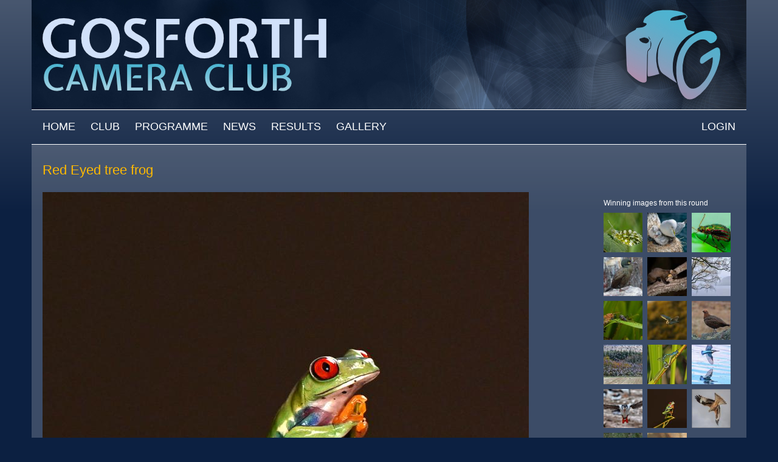

--- FILE ---
content_type: text/html; charset=utf-8
request_url: https://www.gosforthcameraclub.uk/competition-image/red-eyed-tree-frog-1
body_size: 26694
content:
<!DOCTYPE html>
<html xmlns="http://www.w3.org/1999/xhtml" xml:lang="en" version="XHTML+RDFa 1.0" dir="ltr"
  xmlns:content="http://purl.org/rss/1.0/modules/content/"
  xmlns:dc="http://purl.org/dc/terms/"
  xmlns:foaf="http://xmlns.com/foaf/0.1/"
  xmlns:og="http://ogp.me/ns#"
  xmlns:rdfs="http://www.w3.org/2000/01/rdf-schema#"
  xmlns:sioc="http://rdfs.org/sioc/ns#"
  xmlns:sioct="http://rdfs.org/sioc/types#"
  xmlns:skos="http://www.w3.org/2004/02/skos/core#"
  xmlns:xsd="http://www.w3.org/2001/XMLSchema#">

  <head profile="http://www.w3.org/1999/xhtml/vocab">
    <meta http-equiv="Content-Type" content="text/html; charset=utf-8" />
<meta name="Generator" content="Drupal 7 (http://drupal.org)" />
<link rel="canonical" href="/competition-image/red-eyed-tree-frog-1" />
<link rel="shortlink" href="/node/18660" />
<link rel="shortcut icon" href="https://www.gosforthcameraclub.uk/sites/all/themes/ccw/favicon.ico" type="image/vnd.microsoft.icon" />
    <meta name="viewport" content="width=device-width,initial-scale=1.0">
    <title>Red Eyed tree frog | Gosforth Camera Club</title>
    <style type="text/css" media="all">
@import url("https://www.gosforthcameraclub.uk/modules/system/system.base.css?s1ne10");
@import url("https://www.gosforthcameraclub.uk/modules/system/system.menus.css?s1ne10");
@import url("https://www.gosforthcameraclub.uk/modules/system/system.messages.css?s1ne10");
@import url("https://www.gosforthcameraclub.uk/modules/system/system.theme.css?s1ne10");
</style>
<style type="text/css" media="all">
@import url("https://www.gosforthcameraclub.uk/sites/all/modules/jquery_update/replace/ui/themes/base/minified/jquery.ui.core.min.css?s1ne10");
@import url("https://www.gosforthcameraclub.uk/sites/all/modules/jquery_update/replace/ui/themes/base/minified/jquery.ui.theme.min.css?s1ne10");
@import url("https://www.gosforthcameraclub.uk/sites/all/modules/jquery_update/replace/ui/themes/base/minified/jquery.ui.datepicker.min.css?s1ne10");
@import url("https://www.gosforthcameraclub.uk/sites/all/modules/jquery_update/replace/ui/themes/base/minified/jquery.ui.slider.min.css?s1ne10");
</style>
<style type="text/css" media="screen">
@import url("https://www.gosforthcameraclub.uk/sites/all/libraries/jquery-ui-timepicker/jquery-ui-timepicker-addon.css?s1ne10");
</style>
<style type="text/css" media="all">
@import url("https://www.gosforthcameraclub.uk/modules/aggregator/aggregator.css?s1ne10");
@import url("https://www.gosforthcameraclub.uk/modules/comment/comment.css?s1ne10");
@import url("https://www.gosforthcameraclub.uk/sites/all/modules/date/date_api/date.css?s1ne10");
@import url("https://www.gosforthcameraclub.uk/sites/all/modules/date/date_popup/themes/datepicker.1.7.css?s1ne10");
@import url("https://www.gosforthcameraclub.uk/modules/field/theme/field.css?s1ne10");
@import url("https://www.gosforthcameraclub.uk/sites/all/modules/logintoboggan/logintoboggan.css?s1ne10");
@import url("https://www.gosforthcameraclub.uk/modules/node/node.css?s1ne10");
@import url("https://www.gosforthcameraclub.uk/modules/search/search.css?s1ne10");
@import url("https://www.gosforthcameraclub.uk/modules/user/user.css?s1ne10");
@import url("https://www.gosforthcameraclub.uk/sites/all/modules/views/css/views.css?s1ne10");
</style>
<style type="text/css" media="all">
@import url("https://www.gosforthcameraclub.uk/sites/all/modules/colorbox/styles/stockholmsyndrome/colorbox_style.css?s1ne10");
@import url("https://www.gosforthcameraclub.uk/sites/all/modules/ctools/css/ctools.css?s1ne10");
@import url("https://www.gosforthcameraclub.uk/sites/all/modules/responsive_menus/styles/responsive_menus_simple/css/responsive_menus_simple.css?s1ne10");
</style>
<style type="text/css" media="all">
@import url("https://www.gosforthcameraclub.uk/sites/all/themes/ccw/css/pure-min.css?s1ne10");
@import url("https://www.gosforthcameraclub.uk/sites/all/themes/ccw/css/grids-responsive-min.css?s1ne10");
@import url("https://www.gosforthcameraclub.uk/sites/all/themes/ccw/css/responsive-dropdown-menus.css?s1ne10");
@import url("https://www.gosforthcameraclub.uk/sites/all/themes/ccw/css/cssreset.css?s1ne10");
@import url("https://www.gosforthcameraclub.uk/sites/all/themes/ccw/css/cssfonts.css?s1ne10");
@import url("https://www.gosforthcameraclub.uk/sites/all/themes/ccw/css/cssbase.css?s1ne10");
@import url("https://www.gosforthcameraclub.uk/sites/all/themes/ccw/css/cssstyle.css?s1ne10");
@import url("https://www.gosforthcameraclub.uk/sites/all/themes/ccw/css/flexslider.css?s1ne10");
@import url("https://www.gosforthcameraclub.uk/sites/all/themes/ccw/css/cloudzoom.css?s1ne10");
@import url("https://www.gosforthcameraclub.uk/sites/all/themes/ccw/css/horizontal-tabs.css?s1ne10");
@import url("https://www.gosforthcameraclub.uk/sites/default/files/color/ccw-fa65ca32/colors.css?s1ne10");
</style>
    <script type="text/javascript" src="https://www.gosforthcameraclub.uk/sites/all/modules/jquery_update/replace/jquery/1.10/jquery.min.js?v=1.10.2"></script>
<script type="text/javascript" src="https://www.gosforthcameraclub.uk/misc/jquery-extend-3.4.0.js?v=1.10.2"></script>
<script type="text/javascript" src="https://www.gosforthcameraclub.uk/misc/jquery-html-prefilter-3.5.0-backport.js?v=1.10.2"></script>
<script type="text/javascript" src="https://www.gosforthcameraclub.uk/misc/jquery.once.js?v=1.2"></script>
<script type="text/javascript" src="https://www.gosforthcameraclub.uk/misc/drupal.js?s1ne10"></script>
<script type="text/javascript" src="https://www.gosforthcameraclub.uk/sites/all/modules/jquery_update/replace/ui/ui/minified/jquery.ui.core.min.js?v=1.10.2"></script>
<script type="text/javascript" src="https://www.gosforthcameraclub.uk/sites/all/modules/jquery_update/replace/ui/ui/minified/jquery.ui.widget.min.js?v=1.10.2"></script>
<script type="text/javascript" src="https://www.gosforthcameraclub.uk/sites/all/modules/jquery_update/replace/ui/ui/minified/jquery.ui.datepicker.min.js?v=1.10.2"></script>
<script type="text/javascript" src="https://www.gosforthcameraclub.uk/sites/all/modules/jquery_update/replace/ui/ui/minified/jquery.ui.mouse.min.js?v=1.10.2"></script>
<script type="text/javascript" src="https://www.gosforthcameraclub.uk/sites/all/modules/jquery_update/replace/ui/ui/minified/jquery.ui.slider.min.js?v=1.10.2"></script>
<script type="text/javascript" src="https://www.gosforthcameraclub.uk/sites/all/libraries/jquery-ui-timepicker/jquery-ui-sliderAccess.js?v=1.4"></script>
<script type="text/javascript" src="https://www.gosforthcameraclub.uk/sites/all/libraries/jquery-ui-timepicker/jquery-ui-timepicker-addon.js?v=1.4"></script>
<script type="text/javascript" src="https://www.gosforthcameraclub.uk/sites/all/libraries/colorbox/jquery.colorbox-min.js?s1ne10"></script>
<script type="text/javascript" src="https://www.gosforthcameraclub.uk/sites/all/modules/colorbox/js/colorbox.js?s1ne10"></script>
<script type="text/javascript" src="https://www.gosforthcameraclub.uk/sites/all/modules/colorbox/styles/stockholmsyndrome/colorbox_style.js?s1ne10"></script>
<script type="text/javascript" src="https://www.gosforthcameraclub.uk/sites/all/modules/responsive_menus/styles/responsive_menus_simple/js/responsive_menus_simple.js?s1ne10"></script>
<script type="text/javascript" src="https://www.gosforthcameraclub.uk/sites/all/modules/stanford_date_timepicker/js/stanford_date_timepicker.js?s1ne10"></script>
<script type="text/javascript">
<!--//--><![CDATA[//><!--
jQuery.extend(Drupal.settings, {"basePath":"\/","pathPrefix":"","ajaxPageState":{"theme":"ccw","theme_token":"GyYrkKfBK4kpwbSl737MA7Begc8ObnyP3nAU9W7r9M0","js":{"sites\/all\/modules\/jquery_update\/replace\/jquery\/1.10\/jquery.min.js":1,"misc\/jquery-extend-3.4.0.js":1,"misc\/jquery-html-prefilter-3.5.0-backport.js":1,"misc\/jquery.once.js":1,"misc\/drupal.js":1,"sites\/all\/modules\/jquery_update\/replace\/ui\/ui\/minified\/jquery.ui.core.min.js":1,"sites\/all\/modules\/jquery_update\/replace\/ui\/ui\/minified\/jquery.ui.widget.min.js":1,"sites\/all\/modules\/jquery_update\/replace\/ui\/ui\/minified\/jquery.ui.datepicker.min.js":1,"sites\/all\/modules\/jquery_update\/replace\/ui\/ui\/minified\/jquery.ui.mouse.min.js":1,"sites\/all\/modules\/jquery_update\/replace\/ui\/ui\/minified\/jquery.ui.slider.min.js":1,"sites\/all\/libraries\/jquery-ui-timepicker\/jquery-ui-sliderAccess.js":1,"sites\/all\/libraries\/jquery-ui-timepicker\/jquery-ui-timepicker-addon.js":1,"sites\/all\/libraries\/colorbox\/jquery.colorbox-min.js":1,"sites\/all\/modules\/colorbox\/js\/colorbox.js":1,"sites\/all\/modules\/colorbox\/styles\/stockholmsyndrome\/colorbox_style.js":1,"sites\/all\/modules\/responsive_menus\/styles\/responsive_menus_simple\/js\/responsive_menus_simple.js":1,"sites\/all\/modules\/stanford_date_timepicker\/js\/stanford_date_timepicker.js":1},"css":{"modules\/system\/system.base.css":1,"modules\/system\/system.menus.css":1,"modules\/system\/system.messages.css":1,"modules\/system\/system.theme.css":1,"misc\/ui\/jquery.ui.core.css":1,"misc\/ui\/jquery.ui.theme.css":1,"misc\/ui\/jquery.ui.datepicker.css":1,"misc\/ui\/jquery.ui.slider.css":1,"sites\/all\/libraries\/jquery-ui-timepicker\/jquery-ui-timepicker-addon.css":1,"modules\/aggregator\/aggregator.css":1,"modules\/comment\/comment.css":1,"sites\/all\/modules\/date\/date_api\/date.css":1,"sites\/all\/modules\/date\/date_popup\/themes\/datepicker.1.7.css":1,"modules\/field\/theme\/field.css":1,"sites\/all\/modules\/logintoboggan\/logintoboggan.css":1,"modules\/node\/node.css":1,"modules\/search\/search.css":1,"modules\/user\/user.css":1,"sites\/all\/modules\/views\/css\/views.css":1,"sites\/all\/modules\/colorbox\/styles\/stockholmsyndrome\/colorbox_style.css":1,"sites\/all\/modules\/ctools\/css\/ctools.css":1,"sites\/all\/modules\/responsive_menus\/styles\/responsive_menus_simple\/css\/responsive_menus_simple.css":1,"sites\/all\/themes\/ccw\/css\/pure-min.css":1,"sites\/all\/themes\/ccw\/css\/grids-responsive-min.css":1,"sites\/all\/themes\/ccw\/css\/responsive-dropdown-menus.css":1,"sites\/all\/themes\/ccw\/css\/cssreset.css":1,"sites\/all\/themes\/ccw\/css\/cssfonts.css":1,"sites\/all\/themes\/ccw\/css\/cssbase.css":1,"sites\/all\/themes\/ccw\/css\/cssstyle.css":1,"sites\/all\/themes\/ccw\/css\/flexslider.css":1,"sites\/all\/themes\/ccw\/css\/cloudzoom.css":1,"sites\/all\/themes\/ccw\/css\/horizontal-tabs.css":1,"sites\/all\/themes\/ccw\/css\/colors.css":1}},"colorbox":{"transition":"elastic","speed":"350","opacity":"0.85","slideshow":false,"slideshowAuto":false,"slideshowSpeed":"2500","slideshowStart":"start slideshow","slideshowStop":"stop slideshow","current":"{current} of {total}","previous":"\u00ab Prev","next":"Next \u00bb","close":"Close","overlayClose":true,"returnFocus":true,"maxWidth":"98%","maxHeight":"98%","initialWidth":"300","initialHeight":"250","fixed":true,"scrolling":true,"mobiledetect":true,"mobiledevicewidth":"480px","specificPagesDefaultValue":"admin*\nimagebrowser*\nimg_assist*\nimce*\nnode\/add\/*\nnode\/*\/edit\nprint\/*\nprintpdf\/*\nsystem\/ajax\nsystem\/ajax\/*"},"responsive_menus":[{"toggler_text":"\u003Cspan class=\u0022line first-line first\u0022\u003E\u003C\/span\u003E\r\n\u003Cspan class=\u0022line\u0022\u003E\u003C\/span\u003E\r\n\u003Cspan class=\u0022line last-line last\u0022\u003E\u003C\/span\u003E","selectors":["#main-menu-links","#members-menu"],"media_size":"940","media_unit":"px","absolute":"1","remove_attributes":"1","responsive_menus_style":"responsive_menus_simple"}],"stanford_date_timepicker":{"classes":"","default_date_format":"yy-mm-dd","default_time_format":"hh:mm","default_separator":" "}});
//--><!]]>
</script>
  </head>
  <body class="html not-front not-logged-in one-sidebar sidebar-second page-node page-node- page-node-18660 node-type-online-competition-image role-anonymous-user" >
    <div id="skip-link">
      <a href="#main-content" class="element-invisible element-focusable">Skip to main content</a>
    </div>
        <div id="page-wrapper">
  <div id="page" class="pure-g">
    <div id="hd" class="hd-wrapper pure-u-1 pure-u-sm-1 pure-u-md-1 pure-u-lg-1">
      <div class="hd-inner section-inner">
        <div  role="banner" class="pure-g header-width">
		  		            <div id="logo" class="logo pure-u-1">
          <a href="/" title="Home"><img src="https://www.gosforthcameraclub.uk/sites/default/files/color/ccw-fa65ca32/logo.png" alt="Home" /></a>          </div>
		          </div>
      </div>
    </div> <!-- /#hd -->
    
    <div id="navigation" class="nav-wrapper pure-u-1 pure-u-sm-1 pure-u-md-1 pure-u-lg-1">
      <div class="nav-inner section-inner">
        <div  role="navigation" class="pure-g">
    	        	    <div id="main-menu" class="pure-u-1-2 pure-u-sm-1-2 pure-u-md-1">
        	  <h2 class="element-invisible">Main menu</h2><ul id="main-menu-links" class="links clearfix"><li class="menu-218 first"><a href="/">Home</a></li>
<li class="menu-617"><a href="/club">Club</a></li>
<li class="menu-644"><a href="/programme">Programme</a></li>
<li class="menu-757"><a href="/news">News</a></li>
<li class="menu-721"><a href="/results">Results</a></li>
<li class="menu-531"><a href="/gallery">Gallery</a></li>
<li class="menu-661 last"><a href="/user/login?current=node/18660" title="">Login</a></li>
</ul>	      </div> <!-- /#main-menu -->
	    		        </div>
      </div>
    </div> <!-- /#hd -->
    
    <div id="bd-wrapper" class="pure-u-1 pure-u-sm-1 pure-u-md-1 pure-u-lg-1">
    <div class="bd-inner section-inner">
    <div id="bd" class="pure-g">
		
              <div class="pure-u-1 pure-u-sm-1 pure-u-md-3-4 pure-u-lg-4-5" id="main" role="main">
	  <div class="main-inner">

	      <a id="main-content"></a>
	      <div class="tabs"></div>
		  		  			<h1 class="title" id="page-title">
			  Red Eyed tree frog			</h1>
		  		  	      	        	        <!--	        -->
	          <div class="region region-content pure-g">
      <div id="block-system-main" class="pure-u-1 pure-u-sm-1 pure-u-md-1 pure-u-lg-1 block block-system yui-u first clearfix">
  <div class="block-inner">
                <div class="content"><div id="node-18660" class="node node-online-competition-image clearfix" about="/competition-image/red-eyed-tree-frog-1" typeof="sioc:Item foaf:Document">

      <span property="dc:title" content="Red Eyed tree frog" class="rdf-meta element-hidden"></span><span property="sioc:num_replies" content="0" datatype="xsd:integer" class="rdf-meta element-hidden"></span>
  <div class="node-content clearfix">
    <div class="field field-name-field-competition-display-image field-type-image field-label-hidden">
    <div class="field-items">
          <div class="field-item even"><img typeof="foaf:Image" src="https://www.gosforthcameraclub.uk/sites/default/files/comp-display-images/online/2022-10-11/nature/Maddison_Janet_Red%20eyed%20tree%20frog.jpg" width="800" height="800" /></div>
      </div>
</div>
<div class="field field-name-field-online-comp-round-ref field-type-entityreference field-label-hidden">
    <div class="field-items">
          <div class="field-item even">Nature</div>
      </div>
</div>
<div class="view view-comp-image-link-owner-gallery view-id-comp_image_link_owner_gallery view-display-id-default view-dom-id-f874ba1e4c4cadfcfd0e68e1bec1c3b9">
        
  
  
      <div class="view-content">
        <div class="views-row views-row-1 views-row-odd views-row-first views-row-last">
      
  <div class="views-field views-field-field-surname">        <div class="field-content"><a href="/gallery/janet-maddison/images">Image by Janet Maddison</a></div>  </div>  </div>
    </div>
  
  
  
  
  
  
</div>  </div>

    <div class="link-wrapper">
    <ul class="links inline"><li class="comment_forbidden first last"></li>
</ul>  </div>
  
  
</div>
</div>
  </div>
</div>
  </div>
	  </div>
        </div>
                  <div class="pure-u-1 pure-u-sm-1 pure-u-md-1-4 pure-u-lg-1-5" id="sidebar-right" role="complementary">
              <div class="region region-sidebar-second pure-g">
    <div id="block-views-73908ca9563b10c3eec18555d2480baa" class="block block-views pure-u-1 winners yui-u first clearfix">
  <div class="block-inner">
              <h2 class="title">Winning images from this round</h2>
            <div class="content"><div class="view view-winners-from-this-online-round view-id-winners_from_this_online_round view-display-id-block pure-g view-dom-id-a870bc4e60d53b449338b6a90b9b0d40">
        
  
  
      <div class="view-content">
        <div class="views-row views-row-1 views-row-odd views-row-first pure-u-1-3">
      
  <div class="views-field views-field-field-competition-display-image gallery-side">        <div class="field-content"><a href="/competition-image/female-orange-tip-butterfly"><img typeof="foaf:Image" src="https://www.gosforthcameraclub.uk/sites/default/files/styles/user-100-square/public/comp-display-images/online/2022-10-11/nature/Maguire_Peter_Female%20orange%20tip%20butterfly.jpg?itok=4OOPaXDJ" width="100" height="100" /></a></div>  </div>  </div>
  <div class="views-row views-row-2 views-row-even pure-u-1-3">
      
  <div class="views-field views-field-field-competition-display-image gallery-side">        <div class="field-content"><a href="/competition-image/life-edge"><img typeof="foaf:Image" src="https://www.gosforthcameraclub.uk/sites/default/files/styles/user-100-square/public/comp-display-images/online/2022-10-11/nature/Meikle_Jim_Life%20on%20the%20edge.jpg?itok=ApOwmIlt" width="100" height="100" /></a></div>  </div>  </div>
  <div class="views-row views-row-3 views-row-odd pure-u-1-3">
      
  <div class="views-field views-field-field-competition-display-image gallery-side">        <div class="field-content"><a href="/competition-image/small-world-colours"><img typeof="foaf:Image" src="https://www.gosforthcameraclub.uk/sites/default/files/styles/user-100-square/public/comp-display-images/online/2022-10-11/nature/Chohdry_Kamran_A%20small%20world%20of%20colours.jpg?itok=aOwnYABY" width="100" height="100" /></a></div>  </div>  </div>
  <div class="views-row views-row-4 views-row-even pure-u-1-3">
      
  <div class="views-field views-field-field-competition-display-image gallery-side">        <div class="field-content"><a href="/competition-image/shag-rain"><img typeof="foaf:Image" src="https://www.gosforthcameraclub.uk/sites/default/files/styles/user-100-square/public/comp-display-images/online/2022-10-11/nature/Herrema_Idse_Shag%20in%20the%20rain.jpg?itok=YP9Bje3L" width="100" height="100" /></a></div>  </div>  </div>
  <div class="views-row views-row-5 views-row-odd pure-u-1-3">
      
  <div class="views-field views-field-field-competition-display-image gallery-side">        <div class="field-content"><a href="/competition-image/pine-marten-prowl"><img typeof="foaf:Image" src="https://www.gosforthcameraclub.uk/sites/default/files/styles/user-100-square/public/comp-display-images/online/2022-10-11/nature/Hart_Yvonne_Pine%20marten%20on%20the%20prowl.jpg?itok=8BvkIMSA" width="100" height="100" /></a></div>  </div>  </div>
  <div class="views-row views-row-6 views-row-even pure-u-1-3">
      
  <div class="views-field views-field-field-competition-display-image gallery-side">        <div class="field-content"><a href="/competition-image/reaching-out-mother"><img typeof="foaf:Image" src="https://www.gosforthcameraclub.uk/sites/default/files/styles/user-100-square/public/comp-display-images/online/2022-10-11/nature/Nambiar_Arjun_Reaching%20out%20to%20mother.jpg?itok=pxqNjDr4" width="100" height="100" /></a></div>  </div>  </div>
  <div class="views-row views-row-7 views-row-odd pure-u-1-3">
      
  <div class="views-field views-field-field-competition-display-image gallery-side">        <div class="field-content"><a href="/competition-image/mature-immature-red-winged-grasshoppers"><img typeof="foaf:Image" src="https://www.gosforthcameraclub.uk/sites/default/files/styles/user-100-square/public/comp-display-images/online/2022-10-11/nature/Woodrow_Ian_Mature%20amp%20immature%20red-winged%20grasshoppers.jpg?itok=hX4moKGg" width="100" height="100" /></a></div>  </div>  </div>
  <div class="views-row views-row-8 views-row-even pure-u-1-3">
      
  <div class="views-field views-field-field-competition-display-image gallery-side">        <div class="field-content"><a href="/competition-image/dinner-time"><img typeof="foaf:Image" src="https://www.gosforthcameraclub.uk/sites/default/files/styles/user-100-square/public/comp-display-images/online/2022-10-11/nature/Watkinson_Alan_Dinner%20time.jpg?itok=xsWpI2Y-" width="100" height="100" /></a></div>  </div>  </div>
  <div class="views-row views-row-9 views-row-odd pure-u-1-3">
      
  <div class="views-field views-field-field-competition-display-image gallery-side">        <div class="field-content"><a href="/competition-image/red-grouse-rain"><img typeof="foaf:Image" src="https://www.gosforthcameraclub.uk/sites/default/files/styles/user-100-square/public/comp-display-images/online/2022-10-11/nature/Maguire_Peter_Red%20grouse%20in%20the%20rain.jpg?itok=b8H4E5QN" width="100" height="100" /></a></div>  </div>  </div>
  <div class="views-row views-row-10 views-row-even pure-u-1-3">
      
  <div class="views-field views-field-field-competition-display-image gallery-side">        <div class="field-content"><a href="/competition-image/greylag-geese-over-black-isle"><img typeof="foaf:Image" src="https://www.gosforthcameraclub.uk/sites/default/files/styles/user-100-square/public/comp-display-images/online/2022-10-11/nature/Herrema_Idse_Greylag%20geese%20over%20the%20black%20isle.jpg?itok=5p9nVnz6" width="100" height="100" /></a></div>  </div>  </div>
  <div class="views-row views-row-11 views-row-odd pure-u-1-3">
      
  <div class="views-field views-field-field-competition-display-image gallery-side">        <div class="field-content"><a href="/competition-image/damselflies-embracing"><img typeof="foaf:Image" src="https://www.gosforthcameraclub.uk/sites/default/files/styles/user-100-square/public/comp-display-images/online/2022-10-11/nature/Fawcett_Peter_Damselflies%20embracing.jpg?itok=Kg6aizWU" width="100" height="100" /></a></div>  </div>  </div>
  <div class="views-row views-row-12 views-row-even pure-u-1-3">
      
  <div class="views-field views-field-field-competition-display-image gallery-side">        <div class="field-content"><a href="/competition-image/blue-reflections"><img typeof="foaf:Image" src="https://www.gosforthcameraclub.uk/sites/default/files/styles/user-100-square/public/comp-display-images/online/2022-10-11/nature/Kenny_Rob_Blue%20reflections.jpg?itok=-cN9SWDx" width="100" height="100" /></a></div>  </div>  </div>
  <div class="views-row views-row-13 views-row-odd pure-u-1-3">
      
  <div class="views-field views-field-field-competition-display-image gallery-side">        <div class="field-content"><a href="/competition-image/smooth-landing-0"><img typeof="foaf:Image" src="https://www.gosforthcameraclub.uk/sites/default/files/styles/user-100-square/public/comp-display-images/online/2022-10-11/nature/Kenny_Rob_Smooth%20landing.jpg?itok=6T4jcKEK" width="100" height="100" /></a></div>  </div>  </div>
  <div class="views-row views-row-14 views-row-even pure-u-1-3">
      
  <div class="views-field views-field-field-competition-display-image gallery-side">        <div class="field-content"><a href="/competition-image/red-eyed-tree-frog-1" class="active"><img typeof="foaf:Image" src="https://www.gosforthcameraclub.uk/sites/default/files/styles/user-100-square/public/comp-display-images/online/2022-10-11/nature/Maddison_Janet_Red%20eyed%20tree%20frog.jpg?itok=ak0NheCn" width="100" height="100" /></a></div>  </div>  </div>
  <div class="views-row views-row-15 views-row-odd pure-u-1-3">
      
  <div class="views-field views-field-field-competition-display-image gallery-side">        <div class="field-content"><a href="/competition-image/red-kite-0"><img typeof="foaf:Image" src="https://www.gosforthcameraclub.uk/sites/default/files/styles/user-100-square/public/comp-display-images/online/2022-10-11/nature/Jefferson_Brenda_Red%20kite.jpg?itok=71KKY9P6" width="100" height="100" /></a></div>  </div>  </div>
  <div class="views-row views-row-16 views-row-even pure-u-1-3">
      
  <div class="views-field views-field-field-competition-display-image gallery-side">        <div class="field-content"><a href="/competition-image/deer-resting"><img typeof="foaf:Image" src="https://www.gosforthcameraclub.uk/sites/default/files/styles/user-100-square/public/comp-display-images/online/2022-10-11/nature/Jefferson_Brenda_Deer%20resting.jpg?itok=umUO8rRT" width="100" height="100" /></a></div>  </div>  </div>
  <div class="views-row views-row-17 views-row-odd views-row-last pure-u-1-3">
      
  <div class="views-field views-field-field-competition-display-image gallery-side">        <div class="field-content"><a href="/competition-image/blue-tit-incoming"><img typeof="foaf:Image" src="https://www.gosforthcameraclub.uk/sites/default/files/styles/user-100-square/public/comp-display-images/online/2022-10-11/nature/Watkinson_Alan_Blue%20tit%20incoming.jpg?itok=2Dx1nL5j" width="100" height="100" /></a></div>  </div>  </div>
    </div>
  
  
  
  
  
  
</div></div>
  </div>
</div>
  </div>
          </div>
        		    </div> <!-- /#bd -->
    </div>
    </div>


        <div id="ft" class="ft-wrapper pure-u-1 pure-u-sm-1 pure-u-md-1 pure-u-lg-1">
        <div class="ft-inner section-inner">
          <div id="footer">
        	  <div class="region region-footer pure-g">
    <div id="block-block-4" class="block block-block pure-u-1 pure-u-sm-1-2 pure-u-md-1-2 pure-u-lg-1-2 yui-u first clearfix">
  <div class="block-inner">
                <div class="content"><p>Powered by <a href="http://www.cameraclubwebsites.co.uk" target="_blank">Camera Club Websites</a></p>
</div>
  </div>
</div>
<div id="block-views-social-media-block" class="block block-views pure-u-1 pure-u-sm-1-2 pure-u-md-1-2 pure-u-lg-1-2 social-media yui-u clearfix">
  <div class="block-inner">
                <div class="content"><div class="view view-social-media view-id-social_media view-display-id-block view-dom-id-55f2dd559741ff6b2185edeed4ded85e">
        
  
  
      <div class="view-content">
        <div class="views-row views-row-1 views-row-odd views-row-first views-row-last">
      
  <div class="views-field views-field-field-facebook-link">        <div class="field-content"></div>  </div>  </div>
    </div>
  
  
  
  
  
  
</div></div>
  </div>
</div>
  </div>
          </div>
        </div>
    </div>
    
  </div> <!-- /#page -->
</div> <!-- /#page-wrapper -->      </body>
</html>


--- FILE ---
content_type: text/css
request_url: https://www.gosforthcameraclub.uk/sites/all/themes/ccw/css/cssbase.css?s1ne10
body_size: 2555
content:
/*
YUI 3.14.1 (build 63049cb)
Copyright 2013 Yahoo! Inc. All rights reserved.
Licensed under the BSD License.
http://yuilibrary.com/license/
*/

/* base.css, part of YUI's CSS Foundation */
h1 {
	font-size: 22px;  
}
h2 {
	font-size:18px; 
}
.front h1,
.front h2 {
	text-transform: uppercase; 
	font-size: 15px;
	margin: 0;
	padding: 12px 18px;
	background-image: url(images/background-h2.png);
}
@media screen and (min-width:550px){
	.front h1,
	.front h2 {
		font-size: 15px;
		line-height: 42px;
		vertical-align: center;
		margin: 0;
		padding: 0 18px;
	}
}
h3 {
	/*14px via YUI Fonts CSS foundation*/
	font-size:108%;  
}
h1 {
  margin: 5px 0 20px 0;
}
h2,h3 {
	/* top & bottom margin based on font size */
	margin:0.8em 0;
}
h1,h2,h3,h4,h5,h6 {
	/*bringing boldness back to headers and the strong element*/
	font-weight:normal; 
	line-height: 1.2;
}
abbr,acronym {
	/*indicating to users that more info is available */
	border-bottom:1px dotted #000;
	cursor:help;
} 
em {
	/*bringing italics back to the em element*/
	font-style:italic;
}
blockquote,ul,ol,dl {
	/*giving blockquotes and lists room to breath*/
	margin:1em;
}
ol,ul,dl {
	margin:0;
}
ol {
	/*giving OL's LIs generated numbers*/
	list-style: decimal outside;	
}
ul {
	/*giving UL's LIs generated disc markers*/
	list-style: disc outside;
}
dd {
	/*providing spacing for definition terms*/
	margin-left:1em;
}
th,td, td.active {
	/*borders and padding to make the table readable*/
	border:1px solid #bbbbbb;
	padding:.5em;
	background-color: #666666;
	color: #f2e7d4;
	text-align: center;
}
.field-type-field-collection th, .field-type-field-collection td {
text-align: justify;
}
.even td, .even td.active {
background-color: #777777;
}
ul.primary li a {
    background-color: transparent;
}
ul.primary li.active a {
    background-color: #777777;
}
ul.primary li a:hover {
    background-color: #666666;

}
th {
	/*distinguishing table headers from data cells*/
	/* see colors.css for color */
	text-transform: uppercase;
}
caption {
	/*coordinated margin to match cell's padding*/
	margin-bottom:.5em;
	/*centered so it doesn't blend in to other content*/
	text-align:center;
}
p,fieldset,table,pre {
	/*so things don't run into each other*/
	margin-bottom:1em;
}
/* setting a consistent width, 160px; 
   control of type=file still not possible
   *width is for ie7 (no ie6 fallback) 
input[type=text],input[type=password],textarea{width:12.25em;*width:11.9em;}*/

/* YUI CSS Detection Stamp */
#yui3-css-stamp.cssbase { display: none; }

input::-moz-focus-inner { 
  border: 0; 
}